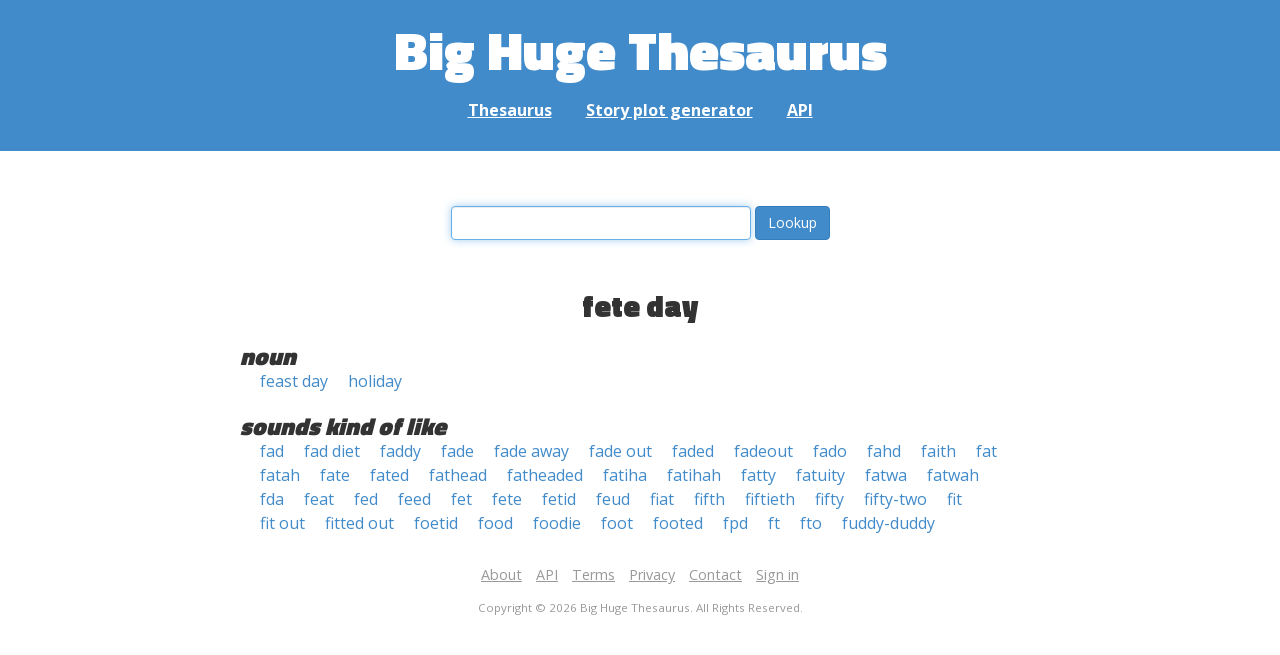

--- FILE ---
content_type: text/html; charset=UTF-8
request_url: https://words.bighugelabs.com/fete%20day
body_size: 2320
content:
<!DOCTYPE html>
<html>
<head>
    <meta http-equiv="Content-type" content="text/html; charset=utf-8">
    <title>
        fete day | Synonyms, antonyms, and rhymes                    | Big Huge Thesaurus
            </title>
    <meta name="description" content="English synonyms, antonyms, sound-alike, and rhyming words for &#039;fete day&#039;">

    <meta property="og:title" content="Big Huge Thesaurus">
    <meta property="og:type" content="article">
    <meta property="og:description" content="English synonyms, antonyms, sound-alike, and rhyming words for &#039;fete day&#039;">
    <meta property="og:url" content="https://words.bighugelabs.com">
    <meta property="og:image" content="https://words.bighugelabs.com/images/card.jpg">

    <meta name="twitter:card" content="summary_large_image">
    <meta name="twitter:title" content="Big Huge Thesaurus">
    <meta name="twitter:url" content="https://words.bighugelabs.com">
    <meta name="twitter:description" content="English synonyms, antonyms, sound-alike, and rhyming words for &#039;fete day&#039;">
    <meta name="twitter:image" content="https://words.bighugelabs.com/images/card.jpg">

    <link rel="shortcut icon" href="/images/favicon.ico">
    <link rel="apple-touch-icon" href="/images/apple-touch-icon.png">
    <meta name="viewport" content="width=device-width">
    <meta name="csrf-token" content="EUTny8YeecsdAJbNg8ayNLLDD2G6IB3IkdphH0DE">

    <script type="text/javascript" src="//ajax.googleapis.com/ajax/libs/jquery/1.7.2/jquery.min.js"></script>
    <script>
        (function(i,s,o,g,r,a,m){i['GoogleAnalyticsObject']=r;i[r]=i[r]||function(){
            (i[r].q=i[r].q||[]).push(arguments)},i[r].l=1*new Date();a=s.createElement(o),
            m=s.getElementsByTagName(o)[0];a.async=1;a.src=g;m.parentNode.insertBefore(a,m)
        })(window,document,'script','//www.google-analytics.com/analytics.js','ga');

        ga('create', 'UA-53154-15', 'bighugelabs.com');
        ga('set', 'anonymizeIp', true);
        ga('send', 'pageview');
    </script>
    <link href="https://fonts.googleapis.com/css?family=Open+Sans:400,400i,700,700i,800|Roboto+Mono:400,400i,700,700i|Titillium+Web:900&display=swap" rel="stylesheet">
    <link href="//netdna.bootstrapcdn.com/font-awesome/4.0.3/css/font-awesome.css" rel="stylesheet">
    <link rel="stylesheet" href="//netdna.bootstrapcdn.com/bootstrap/3.0.3/css/bootstrap.min.css">
    <script src="//netdna.bootstrapcdn.com/bootstrap/3.0.3/js/bootstrap.min.js"></script>
    <link rel="stylesheet" type="text/css" href="/css/app.css?id=b5e8ab09ef20c4e8acf6" media="screen, print" />
</head>

<body class="">

<script type="text/javascript">
    window.google_analytics_uacct = "UA-53154-15";
</script>

<div id="app" class="wrap">
    <header>
        <h1>
            <a href="/">Big Huge Thesaurus</a>
        </h1>
        <nav>
            <a href="/">Thesaurus</a>
            <a href="/site/plot">Story plot generator</a>
            <a href="/site/api">API</a>
        </nav>
    </header>

    <section class="content">
                                    </section>

    
    <lookup-form></lookup-form>

    <div class="results">
                    <h2 class="center">fete day</h2>

                                                <h3>noun</h3>
                
                                                        <ul class="words">
                                                    <li><a href="/feast day">feast day</a></li>
                                                    <li><a href="/holiday">holiday</a></li>
                                            </ul>
                                    
        
                    <h3>sounds kind of like</h3>
            <ul class="words">
                                    <li><a href="/fad">fad</a></li>
                                    <li><a href="/fad diet">fad diet</a></li>
                                    <li><a href="/faddy">faddy</a></li>
                                    <li><a href="/fade">fade</a></li>
                                    <li><a href="/fade away">fade away</a></li>
                                    <li><a href="/fade out">fade out</a></li>
                                    <li><a href="/faded">faded</a></li>
                                    <li><a href="/fadeout">fadeout</a></li>
                                    <li><a href="/fado">fado</a></li>
                                    <li><a href="/fahd">fahd</a></li>
                                    <li><a href="/faith">faith</a></li>
                                    <li><a href="/fat">fat</a></li>
                                    <li><a href="/fatah">fatah</a></li>
                                    <li><a href="/fate">fate</a></li>
                                    <li><a href="/fated">fated</a></li>
                                    <li><a href="/fathead">fathead</a></li>
                                    <li><a href="/fatheaded">fatheaded</a></li>
                                    <li><a href="/fatiha">fatiha</a></li>
                                    <li><a href="/fatihah">fatihah</a></li>
                                    <li><a href="/fatty">fatty</a></li>
                                    <li><a href="/fatuity">fatuity</a></li>
                                    <li><a href="/fatwa">fatwa</a></li>
                                    <li><a href="/fatwah">fatwah</a></li>
                                    <li><a href="/fda">fda</a></li>
                                    <li><a href="/feat">feat</a></li>
                                    <li><a href="/fed">fed</a></li>
                                    <li><a href="/feed">feed</a></li>
                                    <li><a href="/fet">fet</a></li>
                                    <li><a href="/fete">fete</a></li>
                                    <li><a href="/fetid">fetid</a></li>
                                    <li><a href="/feud">feud</a></li>
                                    <li><a href="/fiat">fiat</a></li>
                                    <li><a href="/fifth">fifth</a></li>
                                    <li><a href="/fiftieth">fiftieth</a></li>
                                    <li><a href="/fifty">fifty</a></li>
                                    <li><a href="/fifty-two">fifty-two</a></li>
                                    <li><a href="/fit">fit</a></li>
                                    <li><a href="/fit out">fit out</a></li>
                                    <li><a href="/fitted out">fitted out</a></li>
                                    <li><a href="/foetid">foetid</a></li>
                                    <li><a href="/food">food</a></li>
                                    <li><a href="/foodie">foodie</a></li>
                                    <li><a href="/foot">foot</a></li>
                                    <li><a href="/footed">footed</a></li>
                                    <li><a href="/fpd">fpd</a></li>
                                    <li><a href="/ft">ft</a></li>
                                    <li><a href="/fto">fto</a></li>
                                    <li><a href="/fuddy-duddy">fuddy-duddy</a></li>
                            </ul>
        
        
        
        
            </div>


    <div class="clear"></div>

    <footer>
        <p>
            <a href="/site/about">About</a>
            <a href="/site/api">API</a>
            <a href="/site/terms">Terms</a>
            <a href="/site/privacy">Privacy</a>
	    <a href="mailto:support@bighugelabs.com?subject=Thesaurus support" target="_blank">Contact</a>

                            <a href="/account/login">Sign in</a>
                    </p>
        <p class="copyright">
            Copyright ©
            2026            Big Huge Thesaurus. All Rights
            Reserved.
        </p>
    </footer>

</div>
<!-- wrap -->

<script>
    $(document).ready(function() {
        if ($('[data-toggle="tooltip"]').length) {
            $('[data-toggle="tooltip"]').tooltip();
        }
        if ($('[data-toggle="popover"]').length) {
            $('[data-toggle="popover"]').popover();
        }
    });
</script>

<!-- Modal -->
<div class="modal fade" id="modalDialog" tabindex="-1" role="dialog" aria-labelledby="modalDialogLabel" aria-hidden="true">
    <div class="modal-dialog">
        <div class="modal-content">
            <div class="modal-header">
                <button type="button" class="close" data-dismiss="modal" aria-hidden="true">&times;</button>
                <h4 class="modal-title" id="modalDialogLabel"></h4>
            </div>
            <div class="modal-body"></div>
            <div class="modal-footer">
                <button type="button" class="btn btn-default" data-dismiss="modal">Cancel</button>
                <button type="button" class="btn btn-primary">Save</button>
                <button type="button" class="btn btn-danger">Delete</button>
            </div>
        </div><!-- /.modal-content -->
    </div><!-- /.modal-dialog -->
</div><!-- /.modal -->


<script src="/js/app.js?id=e95901ec6aa9faad0565"></script>

<!-- Cloudflare Web Analytics --><script defer src='https://static.cloudflareinsights.com/beacon.min.js' data-cf-beacon='{"token": "a9ca42a770f44bd3809df510ba694b4d"}'></script><!-- End Cloudflare Web Analytics -->
</body>

</html>
